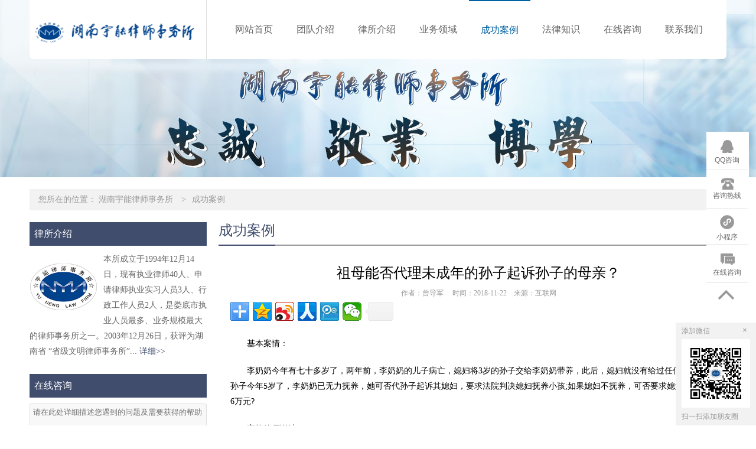

--- FILE ---
content_type: text/html; charset=utf-8
request_url: http://www.hnynl.com/case/554065.html
body_size: 5492
content:
<!DOCTYPE html>
<html lang="zh-cn">
<head>
    <meta charset="UTF-8">
    <title>祖母能否代理未成年的孙子起诉孙子的母亲？ - 湖南宇能律师事务所</title>
    <meta name="keywords" content="成功案例" />
    <meta name="description" content="基本案情：李奶奶今年有七十多岁了，两年前，李奶奶的儿子病亡，媳妇将3岁的孙子交给李奶奶带养，此后，媳妇就没有给过任何抚养费用。孙子今年5岁了，李奶奶已无力抚养，她可否代孙子起诉其媳妇，要求法院判决媳妇抚养小孩;如果媳妇不抚养，可否要求媳妇给其抚养费6万元?宇能律师说法：根据《中华人民共和国民法通则》" />
    <meta name="HandheldFriendly" content="true" />
    <meta http-equiv="X-UA-Compatible" content="IE=edge">
    <meta name="applicable-device" content="pc" />
    <link type="text/css" rel="stylesheet" href="https://css.wanglv.vip/css/basic.min.css">
    <link type="text/css" rel="stylesheet" href="https://css.wanglv.vip/tpl/pc/QJ_PC019/css/index.min.css">
    <link type="text/css" rel="stylesheet" href="https://css.wanglv.vip/tpl/pc/QJ_PC_I_001/css/tpl-13.min.css">
    <script type="text/javascript" src="https://js.wanglv.vip/js/jquery.min.js"></script>
    <script type="text/javascript" src="https://js.wanglv.vip/js/basic.js"></script>

</head>

<body >
    <div class="wrap top-position">
        <div class="grid white-grid">
            <div class="col w300">
            <div class="logo">
	<span><a href="/"><img src="https://d03.wanglv.vip/images/upload/site/29078/default/2018/12/20181211152133.png" onerror="javascript:onError(this, 'https://img2.wanglv.vip/tpl/pc/QJ_PC019/images/logo.png');" alt="湖南宇能律师事务所"></a></span>
</div>            </div>
            <div class="col menu-position w860">
                <div class="menu">
        <ul class="nav">
            <li class="nav-item "><a href="/">网站首页</a></li>
            <li class='nav-item '><a href="/profile/" >团队介绍</a>
				<ul class="sec">
					<li class="sec-item"><a href="/teamadvan/" >团队优势</a></li><li class="sec-item"><a href="/honor/" >荣誉证书</a></li><li class="sec-item"><a href="/team/" >律师团队</a></li>					</ul>                
				</li><li class='nav-item '><a href="/info/" >律所介绍</a>
				<ul class="sec">
					<li class="sec-item"><a href="/reports/" >媒体报道</a></li>					</ul>                
				</li><li class='nav-item '><a href="/service/" >业务领域</a>
				<ul class="sec">
					<li class="sec-item"><a href="/service/xingshi/" >刑事辩护</a></li><li class="sec-item"><a href="/service/civilaction/" >民事诉讼</a></li><li class="sec-item"><a href="/service/alitigation/" >行政诉讼</a></li><li class="sec-item"><a href="/service/falvguwen/" >法律顾问</a></li><li class="sec-item"><a href="/service/hetong/" >合同纠纷</a></li><li class="sec-item"><a href="/service/fangchan/" >房产纠纷</a></li><li class="sec-item"><a href="/service/falvfuwu/" >综合法律服务</a></li><li class="sec-item"><a href="/service/baoxianlipei/" >保险理赔</a></li>					</ul>                
				</li><li class='nav-item active'><a href="/case/" >成功案例</a>
				                
				</li><li class='nav-item '><a href="/lore/" >法律知识</a>
				<ul class="sec">
					<li class="sec-item"><a href="/corpus/" >律师文集</a></li><li class="sec-item"><a href="/document/" >法律文书</a></li>					</ul>                
				</li><li class='nav-item '><a href="/ask/" >在线咨询</a>
				<ul class="sec">
					<li class="sec-item"><a href="/cost/" >收费标准</a></li><li class="sec-item"><a href="/evaluate/" >客户评价</a></li>					</ul>                
				</li><li class='nav-item '><a href="/contact/" >联系我们</a>
				                
				</li>        </ul>
    </div>            </div>
        </div>
    </div>
    <div class="wrap adjacent">
        <div class="grid over">
            <div class="col">
<div class="_inline-header-banner">
                <div class="bg" style="background-image:url(https://d03.wanglv.vip/images/upload/site/29078/default/2018/12/20181211170350.jpg)"></div>
</div>

            </div>
        </div>
    </div>
    <div class="wrap">
        <div class="grid">
            <div class="col w1180">
<div class="_inline-location">
    <p>您所在的位置：
            <span>
                <a href="/ ">湖南宇能律师事务所</a>
            </span>
                    <span><i>&gt;</i><a href="/case/">成功案例</a> </span>    </p>
</div>
            </div>
        </div>
    </div>
    <div class="wrap w1180" data-nesting="1" style="margin-bottom: 100px;">
        <div class="wrap w300">
            <div class="grid over">
                <div class="col w300">
<div class="_inline-profile">
                <h4 class="_inline-header1">律所介绍</h4>
    <div class="profile-detail">
                    <p>
							<a href='/info/'>
                <img src="https://d03.wanglv.vip/images/upload/site/29078/default/2018/11/20181122171536.jpg" alt="湖南宇能律师事务所" ></a>
                本所成立于1994年12月14日，现有执业律师40人、申请律师执业实习人员3人、行政工作人员2人，是娄底市执业人员最多、业务规模最大的律师事务所之一。2003年12月26日，获评为湖南省 “省级文明律师事务所”...                <a href="/info/">详细>></a>
            </p>
    </div>
</div>

                </div>
            </div>
            <div class="grid over">
                <div class="col w300">
                <div class="_inline-consult">
    <h4 class="_inline-header1">在线咨询</h4>
    <div class="consult-detail">
        <textarea name="" id="quest_content" cols="30" rows="10" placeholder="请在此处详细描述您遇到的问题及需要获得的帮助" maxlength="500" ></textarea>
        <input type="text" id="quest_name" placeholder="您的称呼：如：李先生，王女士" maxlength="30">
        <input type="text" id="quest_mobile" placeholder="手机号码：严格保护隐私，用于律师与您联系" maxlength="12">
        <input type="text" id="quest_code" placeholder="验证码" class="code" maxlength="4">
        <img src="/ask/index.php?m=Ask&c=Question&a=Verify"
             onclick="this.src='/ask/index.php?m=Ask&c=Question&a=Verify&rnd=' + Math.random();" id="yz_code">
        <button id="questionbtn" class="button">提交咨询</button>
    </div>
<script src="https://js.wanglv.vip/js/site/ask.js"  charset="utf-8"></script>
</div>                </div>
            </div>
            <div class="grid over">
                <div class="col w300">
<div class="_inline-dynamic">
                <h4 class="_inline-header1">成功案例<span><a href="/case/">更多+</a></span></h4>
    <ul class="dynamic-detail">
                    <a href="/case/595557.html">
                    <li>周某某、胡某诉张某某、伍某确认合同无效纠...</li>
                </a><a href="/case/595556.html">
                    <li>对一起行政案件的分析和思考</li>
                </a><a href="/case/592132.html">
                    <li>明辨合同条款的形式与实质 —— 一起房屋...</li>
                </a><a href="/case/554068.html">
                    <li>曹某抢劫案</li>
                </a><a href="/case/554067.html">
                    <li>彭某甲诉湖南省双峰县人民政府土地行政登记...</li>
                </a><a href="/case/554066.html">
                    <li>农民工伤亡，可按城镇居民标准赔偿</li>
                </a>    </ul>
</div>                </div>
            </div>
            <div class="grid over">
                <div class="col w300">
<div class="_inline-concat">
                <h4 class="_inline-header1">联系我们</h4>
    <div class="concat-detail">
                <p>律师姓名：湖南宇能律师事务所</p>        <p>电话号码：0738-8311158</p>     <p>手机号码：15073806888</p>            <p>执业证号：31430000770081636U</p>      <p>执业律所：湖南宇能律师事务所</p>      <p>联系地址：湖南省娄底市娄星区湘中大道皇城御园二期1栋五楼（新市政府旁）</p>    </div>
</div>                </div>
            </div>
        </div>
        <div class="wrap w860">
            <div class="grid over">
                <div class="col w860">
<div class="_inline-corpus-r">
    <div class="_inline-header2">
        <h4>成功案例</h4>
    </div>
    <div class="corpus-detail">
        <h3>祖母能否代理未成年的孙子起诉孙子的母亲？            <time>作者：曾导军&nbsp;&nbsp;&nbsp;&nbsp; 时间：2018-11-22&nbsp;&nbsp;&nbsp;&nbsp;来源：互联网 </time>
        </h3>

                <!-- 分享开始 --> 
                                    <div class="bdsharebuttonbox">
                <a href="#" class="bds_more" data-cmd="more"></a>
                <a title="分享到QQ空间" href="#" class="bds_qzone" data-cmd="qzone"></a><a title="分享到新浪微博" href="#" class="bds_tsina" data-cmd="tsina"></a><a title="分享到人人网" href="#" class="bds_renren" data-cmd="renren"></a><a title="分享到腾讯微博" href="#" class="bds_tqq" data-cmd="tqq"></a><a title="分享到微信" href="#" class="bds_weixin" data-cmd="weixin"></a>                <a class="bds_count" data-cmd="count"></a>
            </div>
            <script type="text/javascript">
                window._bd_share_config={"common":{"bdSnsKey":{},"bdText":"","bdMini":"2","bdPic":"","bdle":"0","bdSize":"32"},"share":{}};with(document)0[(getElementsByTagName('head')[0]||body).appendChild(createElement('script')).src='http://bdimg.share.baidu.com/static/api/js/share.js?v=89860593.js?cdnversion='+~(-new Date()/36e5)];
            </script>
        <p>基本案情：</p><p>李奶奶今年有七十多岁了，两年前，李奶奶的儿子病亡，媳妇将3岁的孙子交给李奶奶带养，此后，媳妇就没有给过任何抚养费用。孙子今年5岁了，李奶奶已无力抚养，她可否代孙子起诉其媳妇，要求法院判决媳妇抚养小孩;如果媳妇不抚养，可否要求媳妇给其抚养费6万元?</p><p>宇能律师说法：</p><p>根据《中华人民共和国民法通则》第十二条、第十四条、第十六条之规定，李奶奶的孙子现年只有5岁，属于无民事行为能力人，应由其法定代理人即监护人代理民事活动和提起诉讼。而本案中，小孩的母亲健在，小孩的监护人、法定代理人应是其母亲，也就是李奶奶的媳妇，李奶奶如代理孙子进行民事活动和提起诉讼，须经媳妇授权，但媳妇不可能授权李奶奶起诉本人，因此，李奶奶代其孙子起诉其媳妇，存在法律上的障碍。但是，根据《中华人民共和国民法通则》第十八条和《最高人民法院关于贯彻执行〈中华人民共和国民法通则〉若干问题的意见(试行)》第20条之规定，由于媳妇没有履行监护职责，李奶奶作为“其他有监护资格的人”，可以本人名义起诉媳妇，要求媳妇履行监护人职责;同时，李奶奶也可以媳妇不履行监护职责为由，向人民法院申请撤销媳妇的监护人资格，变更孙子的监护关系，请求指定本人为孙子的监护人，李奶奶在成为监护人后，可以法定代理人的身份，代理孙子要求媳妇支付抚养费用。</p><p><br/></p>        <hr/>
        <p class="relief" ><font>免责声明</font>：本网部分文章和信息来源于国际互联网，本网转载出于传递更多信息和学习之目的。如转载稿涉及版权等问题，请立即联系网站所有人，我们会予以更改或删除相关文章，保证您的权利。</p>
    </div>
    <a class="next" href="/case/554066.html">
        上一篇：农民工伤亡，可按城镇居民标准赔偿    </a>
    <a class="prev" href="/case/554064.html">
        下一篇：刑法修订案(七)将泄露或非法获取个人信息的行为纳入刑法惩处范围    </a>
</div>                </div>
            </div>
        </div>
    </div>
    <div class="wrap darkblue">
        <div class="grid">
            <div class="col w380" style=" ">
            <div class="footer-logo"><span><a href="/"><img src="https://d03.wanglv.vip/images/upload/site/29078/default/2018/12/20181211152136.png" onerror="javascript:onError(this, 'https://img1.wanglv.vip/tpl/pc/QJ_PC019/images/foot-logo.png');" alt="湖南宇能律师事务所"></a></span></div>            </div>
            <div class="col w780" style=" ">
                        <div class="footer-info">
	<p><img width="1" height="1" src="/upload/ueditor/themes/default/images/spacer.gif"/>Copyright&nbsp;© 2018&nbsp;www.hnynl.com&nbsp;&nbsp;All&nbsp;Rights&nbsp;Reserved. &nbsp;<a href="https://beian.miit.gov.cn/" target="_blank">湘ICP备19019233号-1</a></p>
	<p>联系方式：0738-8311158</p>
	<p>地址：湖南省娄底市娄星区湘中大道皇城御园二期1栋五楼（新市政府旁）</p>
	<p>技术支持：<a href="http://www.lawyermarketing.cn" target="_blank">网律营管</a></p></div>            </div>
        </div>
    </div>
    <div class="plugin-manage" id="plugin-Customs" data-plugin="plugin" data-moduleid="131">
<link type="text/css" rel="stylesheet" href="https://css.wanglv.vip/iplugins/customs/css/customs.css">
<div class="col-plug-right">
                        <div id="side-bar" class="side-pannel side-bar">
                    <a href="http://wpa.qq.com/msgrd?v=3&amp;uin=417547616&amp;site=qq&amp;menu=yes" target="_blank"
                   class="text">
                    <s class="g-icon-qq1"></s><span>QQ咨询</span>
                </a>                        <a href="javascript:;" class="text call">
                    <s class="g-icon-call"></s>
                    <span>咨询热线</span>
                    <i style="padding-bottom:10px;">咨询热线<br>
                    <span>0738-8311158</span>
                                        </i>
                </a>                        <a href="javascript:;" class="xcx">
                    <s class="g-icon-xchengxu1"></s>
                    <span>小程序</span>
                    <i><div><img src="https://d03.wanglv.vip/images/upload/site/29078/default/2019/05/20190516145015.jpg" /></div></i>
                </a>                                <a href="/ask/" class="text survey" target="_blank">
                        <s class="g-icon-survey1"></s>
                        <span>在线咨询</span>
                    </a>
                            <a  class="gotop" style="">
                    <s class="g-icon-top"></s>
                </a>    </div>
</div>
            <a href="javascript:void(0)" class="weixin" style="font-size: 12px; display: inline;">
        <p style="margin:0"><span class="fl">添加微信</span><b onclick="this.parentNode.parentNode.parentNode.removeChild(this.parentNode.parentNode);" onmouseout="this.style.backgroundPosition='0 0';" onmouseover="this.style.backgroundPosition='0 -0';">×</b></p>
            <img src="https://d01.wanglv.vip/images/upload/site/29078/default/2018/11/20181129145012.jpg">
            <span class="tc">扫一扫添加朋友圈</span> </a>
        
<script type="text/javascript">
    $(function () {
        $(document).on('click', '.gotop', function () {
            $("html,body").animate({scrollTop:0}, 500);
        });
    });
</script>    </div>
    <script type="text/javascript">var _hmt = _hmt || [];(function() {var hm = document.createElement("script");hm.src = "//hm.baidu.com/hm.js?a37ad75b68d1326079ad437d0d2f21b9";var s = document.getElementsByTagName("script")[0];s.parentNode.insertBefore(hm, s);})();</script>
    <script type="text/javascript">(function() {var tj = document.createElement("script");tj.src = "/tongji/?action=guest";var s = document.getElementsByTagName("script")[0];s.parentNode.insertBefore(tj, s);})();</script>
<script type="text/javascript" src="/tongji/?action=content&id=554065&moduleid=102&hits=678"></script>
<script type="text/javascript">var _hmt = _hmt || [];
(function() {
  var hm = document.createElement("script");
  hm.src = "https://hm.baidu.com/hm.js?a37ad75b68d1326079ad437d0d2f21b9";
  var s = document.getElementsByTagName("script")[0]; 
  s.parentNode.insertBefore(hm, s);
})();</script>
</body>
</html>

--- FILE ---
content_type: text/html; charset=UTF-8
request_url: http://www.hnynl.com/tongji/?action=content&id=554065&moduleid=102&hits=678
body_size: 83
content:
var HITS_CONTENT ="679";$("#Hits-Content").html(679);

--- FILE ---
content_type: text/css
request_url: https://css.wanglv.vip/tpl/pc/QJ_PC019/css/index.min.css
body_size: 3345
content:
html,
body {
  font-family: "Microsoft YaHei" !important; }

.gray {
  background-color: #f9f9f9; }

.gray-margin {
  background-color: #f9f9f9;
  margin-top: 40px; }

.top-position {
  width: 1180px;
  left: 50%;
  margin-left: -590px;
  position: absolute;
  z-index: 1; }

.white-grid {
  background-color: #fff;
  border-bottom-left-radius: 7px;
  border-bottom-right-radius: 7px; }

.logo {
  display: table;
  width: 299px;
  border-right: 1px solid #ddd;
  height: 100px;
  line-height: 100px;
  text-align: center; }
  .logo span {
    display: table-cell; }
    .logo span img {
      vertical-align: middle;
      max-width: 100%; }

.menu-position {
  float: right !important; }

.menu {
  height: 100px; }
  .menu .nav {
    list-style: none;
    display: inline-block;
    margin-right: 20px;
    float: right; }
    .menu .nav:after {
      content: '.';
      display: block;
      visibility: hidden;
      clear: both;
      width: 100%;
      height: 0;
      font-size: 0;
      zoom: 1; }
    .menu .nav .nav-item {
      float: left;
      padding: 0 20px;
      text-align: center;
      line-height: 100px;
      height: 100px;
      position: relative; }
      .menu .nav .nav-item.active, .menu .nav .nav-item:hover {
        line-height: 98px;
        height: 98px;
        border-top: 2px solid #0062a3; }
        .menu .nav .nav-item.active a, .menu .nav .nav-item:hover a {
          color: #0062a3; }
      .menu .nav .nav-item a {
        display: block;
        width: 100%;
        height: 100%;
        color: #666;
        font-size: 16px; }
      .menu .nav .nav-item .sec {
        position: absolute;
        display: none;
        width: 100%;
        z-index: 2;
        left: 0;
        top: 98px; }
        .menu .nav .nav-item .sec .sec-item {
          height: 50px;
          line-height: 50px;
          transition: all 0.25s;
          background-color: #fff; }
          .menu .nav .nav-item .sec .sec-item:hover {
            background-color: #0062a3; }
            .menu .nav .nav-item .sec .sec-item:hover a {
              color: #fff; }

.banner .main_visual,
.banner .slider_content_box,
.banner .slider_content_box ul,
.banner .slider_content_box li a {
  height: 620px; }

.business {
  padding: 30px 0;
  text-align: center; }
  .business .business-list {
    width: auto;
    display: inline-block; }
    .business .business-list:after {
      content: '.';
      display: block;
      visibility: hidden;
      clear: both;
      width: 100%;
      height: 0;
      font-size: 0;
      zoom: 1; }
    .business .business-list .item {
      width: 242px;
      height: 142px;
      margin: 0 15px;
      float: left;
      overflow: hidden;
      background: transparent url(../images/business-active.png) center repeat;
      text-align: center;
      transition: all .35s;
      position: relative; }
      .business .business-list .item a {
        text-align: center;
        display: block;
        width: 100%;
        font-size: 16px;
        color: #666;
        line-height: 210px;
        transition: all .35s; }
        .business .business-list .item a:hover {
          color: #0062a3; }
      .business .business-list .item img {
        position: absolute;
        left: 50%;
        margin-left: -30px;
        top: 10px; }
      .business .business-list .item:hover {
        background-image: url(../images/business-bg.png); }

.common-title-style1 {
  height: 80px;
  width: 180px;
  display: block;
  margin: 0 auto;
  position: relative; }
  .common-title-style1 p {
    text-align: center;
    line-height: 30px;
    height: 30px;
    font-size: 20px;
    color: #333; }
    .common-title-style1 p span {
      width: 32px;
      height: 32px;
      display: block;
      margin: 0 auto;
      position: relative; }
      .common-title-style1 p span:before {
        content: '';
        position: absolute;
        display: block;
        width: 80px;
        height: 0;
        left: -90px;
        top: 15px;
        border: 1px solid #e7e7e7; }
      .common-title-style1 p span:after {
        content: '';
        position: absolute;
        display: block;
        width: 80px;
        height: 0;
        right: -90px;
        top: 15px;
        border: 1px solid #e7e7e7; }
      .common-title-style1 p span img {
        width: 32px;
        height: 32px; }

.common-title-style2 {
  width: 100%;
  background: #f6f6f6 url(../images/title-bg.png) left center no-repeat;
  height: 44px;
  line-height: 44px;
  font-size: 18px;
  color: #fff;
  text-indent: 20px;
  position: relative; }
  .common-title-style2 a {
    display: block;
    line-height: 44px;
    height: 44px;
    font-size: 14px;
    color: #c2c2c2;
    position: absolute;
    right: 10px;
    top: 0;
    transition: all .35s; }
    .common-title-style2 a:hover {
      color: #0062a3; }

.common-cropus-style1 {
  margin-top: 40px; }
  .common-cropus-style1 .common-cropus-detail .common-cropus-detail {
    padding: 15px 0;
    display: block;
    border-bottom: 1px solid #ddd; }
    .common-cropus-style1 .common-cropus-detail .common-cropus-detail:after {
      content: '.';
      display: block;
      visibility: hidden;
      clear: both;
      width: 100%;
      height: 0;
      font-size: 0;
      zoom: 1; }
    .common-cropus-style1 .common-cropus-detail .common-cropus-detail:hover .text p {
      color: #0062a3; }
    .common-cropus-style1 .common-cropus-detail .common-cropus-detail .img {
      width: 95px;
      height: 70px;
      float: left; }
      .common-cropus-style1 .common-cropus-detail .common-cropus-detail .img img {
        display: block;
        width: 95px;
        height: 70px; }
    .common-cropus-style1 .common-cropus-detail .common-cropus-detail .text {
      width: 265px;
      margin-left: 20px;
      float: left; }
      .common-cropus-style1 .common-cropus-detail .common-cropus-detail .text p {
        font-size: 12px;
        line-height: 22px;
        color: #333; }
  .common-cropus-style1 .common-cropus-detail .common-cropus-list {
    margin-top: 15px;
    list-style: none; }
    .common-cropus-style1 .common-cropus-detail .common-cropus-list li {
      line-height: 32px;
      height: 32px;
      width: 100%; }
      .common-cropus-style1 .common-cropus-detail .common-cropus-list li a {
        font-size: 14px;
        color: #333;
        width: 280px;
        display: block;
        float: left;
        transition: all .25s; }
        .common-cropus-style1 .common-cropus-detail .common-cropus-list li a:hover {
          color: #0062a3;
          text-decoration: underline !important; }
      .common-cropus-style1 .common-cropus-detail .common-cropus-list li span {
        display: block;
        width: 100px;
        font-size: 12px;
        color: #999;
        float: left;
        float: right;
        text-align: right; }

.profile {
  margin-top: 40px; }
  .profile .profile-detail {
    margin-top: 15px; }
    .profile .profile-detail:after {
      content: '.';
      display: block;
      visibility: hidden;
      clear: both;
      width: 100%;
      height: 0;
      font-size: 0;
      zoom: 1; }
    .profile .profile-detail .img {
      width: 180px;
      float: left;
	  height:220px;
	  overflow:hidden;
	  }
      .profile .profile-detail .img img {
        width: 180px;
        height: auto; }
    .profile .profile-detail .text {
      margin-left: 20px;
      width: 580px;
      float: left; }
      .profile .profile-detail .text p {
        font-size: 14px;
        line-height: 28px;
        color: #666; }
	.profile .profile-detail .text p a{
		color:#0062a3;
		text-decoration:underline !important;}
		.firm-profile {
  margin-top: 40px; }
  .firm-profile .firm-profile-detail {
    margin-top: 15px; }
    .firm-profile .firm-profile-detail:after {
      content: '.';
      display: block;
      visibility: hidden;
      clear: both;
      width: 100%;
      height: 0;
      font-size: 0;
      zoom: 1; }
    .firm-profile .firm-profile-detail .img {
      width: 400px;
      float: left;
	  overflow:hidden;
	  position:relative;
	  height:220px; }
	  .firm-profile .firm-profile-detail .img p{
		 height:34px;
		 text-align:center;
		 font-weight:700;
		 position:absolute;
		 left:0;
		 bottom:0;
		 width:100%;
		 text-align:center;
		 font-size:15px;
		 background:#f5f5f5;
		 text-align:center;
		 line-height:34px;}
      .firm-profile .firm-profile-detail .img img {
        width: 400px;
         }
    .firm-profile .firm-profile-detail .text {
      margin-left: 20px;
      width: 340px;
      float: left; }
      .firm-profile .firm-profile-detail .text p {
        font-size: 14px;
        line-height: 28px;
        color: #666; }
	  .firm-profile .firm-profile-detail .text a{
		  color:#0062a3;}
	  .firm-profile .firm-profile-detail .text a:hover{
		  text-decoration:underline !important;}

.team {
  padding: 30px 0; }
  .team .ck-slide {
    position: relative;
    width: 1180px; }
    .team .ck-slide .ck-slide-dir {
      width: 1190px;
      margin-left: -10px;
      overflow: hidden; }
    .team .ck-slide .ck-slide-wrapper li {
      list-style: none;
      width: 180px;
      float: left;
      padding: 0 10px; }
      .team .ck-slide .ck-slide-wrapper li img {
        width: 180px;
        height: 220px; }
      .team .ck-slide .ck-slide-wrapper li p {
        text-align: center; }
      .team .ck-slide .ck-slide-wrapper li a {
        color: #282828; }
    .team .ck-slide .ck-slidebox {
      width: 1180px;
      height: 30px; }
      .team .ck-slide .ck-slidebox .dot-wrap {
        list-style: none;
        display: block;
        width: 100%;
        margin-top: 20px;
        text-align: center; }
        .team .ck-slide .ck-slidebox .dot-wrap:after {
          content: '.';
          display: block;
          visibility: hidden;
          clear: both;
          width: 100%;
          height: 0;
          font-size: 0;
          zoom: 1; }
        .team .ck-slide .ck-slidebox .dot-wrap li {
          width: 15px;
          height: 15px;
          border-radius: 15px;
          background-color: #999;
          display: inline-block;
          margin: 0 10px; }
          .team .ck-slide .ck-slidebox .dot-wrap li.current {
            background-color: #0062a3; }

.ck-slide .ctrl-slide {
  display: inline-block;
  width: 34px;
  height: 34px;
  background-image: url(../images/btns.png);
  background-repeat: no-repeat;
  position: absolute;
  top: 50%;
  margin-top: -17px;
  z-index: 2; }
 .ck-slide  .ck-prev {
  left: 10px;
  opacity: 1;
}
 .ck-slide  .ck-next {
  opacity: 1;
  right: 10px;
  background-position: -34px 0; }


.honor {
  margin-top: 40px; }
  .honor .honor-list {
    margin-top: 15px; }
    .honor .honor-list:after {
      content: '.';
      display: block;
      visibility: hidden;
      clear: both;
      width: 100%;
      height: 0;
      font-size: 0;
      zoom: 1; }
    .honor .honor-list .item {
      float: left;
      width: 180px;
      height: 220px;
	  display:hidden;
      margin-left: 20px; }
	  .honor .honor-list .item  a{
      width: 180px;
      height: 220px;
	  display:block;
	overflow:hidden 
	}
	  .honor .honor-list .item img {
		width:180px;
		height:auto;
	  }
      .honor .honor-list .item:first-child {
        margin-left: 0; }




.charge {
  margin-top: 40px; }
  .charge .charge-detail {
    margin-top: 15px; }
    .charge .charge-detail img {
      width: 380px;
      height: 220px; }

.enviroment {
  padding: 30px 0; }
  .enviroment .ck-slide {
    position: relative;
    width: 1180px; }
    .enviroment .ck-slide .ck-slide-dir {
      width: 1190px;
      margin-left: -10px;
      overflow: hidden; }
    .enviroment .ck-slide .ck-slide-wrapper li {
      list-style: none;
      width: 380px;
      float: left;
      padding: 0 10px; }
      .enviroment .ck-slide .ck-slide-wrapper li img {
        width: 380px;
        height: 220px; }
      .enviroment .ck-slide .ck-slide-wrapper li p {
        text-align: center; }
      .enviroment .ck-slide .ck-slide-wrapper li a {
        color: #282828; }
    .enviroment .ck-slide .ck-slidebox {
      width: 1180px;
      height: 30px; }
      .enviroment .ck-slide .ck-slidebox .dot-wrap {
        list-style: none;
        display: block;
        width: 100%;
        text-align: center;
        overflow: hidden;
        margin-top: 20px; }
        .enviroment .ck-slide .ck-slidebox .dot-wrap:after {
          content: '.';
          display: block;
          visibility: hidden;
          clear: both;
          width: 100%;
          height: 0;
          font-size: 0;
          zoom: 1; }
        .enviroment .ck-slide .ck-slidebox .dot-wrap li {
          width: 15px;
          height: 15px;
          border-radius: 15px;
          background-color: #999;
          display: inline-block;
          margin: 0 10px; }
          .enviroment .ck-slide .ck-slidebox .dot-wrap li.current {
            background-color: #0062a3; }

.slide_780 {
  padding: 15px 0; }
.slide_780 .ck-slide {
  position: relative;
  width: 780px; }
.slide_780 .ck-slide .ck-slide-dir {
  width: 790px;
  margin-left: -2px;
  overflow: hidden; }
.slide_780 .ck-slide .ck-slide-wrapper li {
  list-style: none;
  width: 178px;
  float: left;
  padding: 0 10px; }
.slide_780 .ck-slide .ck-slide-wrapper li img {
  width: 178px;
  height: 210px; }
.slide_780 .ck-slide .ck-slide-wrapper li p {
  text-align: center;
  height:20px;
  overflow: none;
  }
.slide_780 .ck-slide .ck-slide-wrapper li a {
  color: #282828; }
.slide_780 .ck-slide .ck-slidebox {
  width: 780px;
  height: 30px; }
.slide_780 .ck-slide .ck-slidebox .dot-wrap {
  list-style: none;
  display: block;
  width: 100%;
  text-align: center;
  overflow: hidden;
  margin-top: 20px; }
.slide_780 .ck-slide .ck-slidebox .dot-wrap:after {
  content: '.';
  display: block;
  visibility: hidden;
  clear: both;
  width: 100%;
  height: 0;
  font-size: 0;
  zoom: 1; }
.slide_780 .ck-slide .ck-slidebox .dot-wrap li {
  width: 15px;
  height: 15px;
  border-radius: 15px;
  background-color: #999;
  display: inline-block;
  margin: 0 10px; }
.slide_780 .ck-slide .ck-slidebox .dot-wrap li.current {
  background-color: #0062a3; }

.advantage {
  padding: 30px 0; }
  .advantage .ck-slide {
    position: relative;
    width: 1180px; }
    .advantage .ck-slide .ck-slide-dir {
      width: 1190px;
      margin-left: -10px;
      overflow: hidden; }
    .advantage .ck-slide .ck-slide-wrapper li {
      list-style: none;
      width: 380px;
      float: left;
      padding: 0 10px; }
      .advantage .ck-slide .ck-slide-wrapper li a {
        display: block;
        position: relative;
        width: 380px;
        height: 120px; }
        .advantage .ck-slide .ck-slide-wrapper li a span {
          display: block;
          width: 120px;
          height: 120px;
          background-color: #0062a3;
          border-radius: 100%;
          position: absolute;
          left: 10px;
          top: 0;
          z-index: 1;
          font-size: 40px;
          line-height: 120px;
          text-align: center;
          color: #fff; }
        .advantage .ck-slide .ck-slide-wrapper li a p {
          position: absolute;
          height: 100px;
          width: 310px;
          top: 10px;
          background-color: #fff;
          color: #333;
          text-indent: 90px;
          font-size: 16px;
          line-height: 100px;
          left: 70px; }
    .advantage .ck-slide .ck-slidebox {
      width: 1180px;
      height: 30px; }
      .advantage .ck-slide .ck-slidebox .dot-wrap {
        list-style: none;
        width: 1180px;
        height: 30px;
        text-align: center;
        margin-top: 20px; }
        .advantage .ck-slide .ck-slidebox .dot-wrap:after {
          content: '.';
          display: block;
          visibility: hidden;
          clear: both;
          width: 100%;
          height: 0;
          font-size: 0;
          zoom: 1; }
        .advantage .ck-slide .ck-slidebox .dot-wrap li {
          width: 15px;
          height: 15px;
          display: inline-block;
          border-radius: 15px;
          background-color: #999;
          margin: 0 10px; }
          .advantage .ck-slide .ck-slidebox .dot-wrap li.current {
            background-color: #0062a3; }
/*
.consult {
  padding: 40px 0; }

.evalute {
  padding: 40px 0; }

.concat {
  margin-top: 40px; }
  .concat .concat-list {
    margin-top: 15px; }
    .concat .concat-list li {
      line-height: 30px; }
      .concat .concat-list li p {
        font-size: 14px;
        color: #999; }
        .concat .concat-list li p.title {
          font-size: 16px;
          color: #333;
          font-weight: bold; }

.consult .consult-form .list {
  margin-top: 15px; }
  .consult .consult-form .list:after {
    content: '.';
    display: block;
    visibility: hidden;
    clear: both;
    width: 100%;
    height: 0;
    font-size: 0;
    zoom: 1; }
  .consult .consult-form .list input {
    width: 572px;
    font-family: "Microsoft YaHei" !important;
    background-color: #fff;
    border: 1px solid #fff;
    padding: 2px 3px;
    line-height: 30px;
    height: 30px; }
    .consult .consult-form .list input.href {
      float: left;
      width: 267px;
      margin-left: 30px; }
      .consult .consult-form .list input.href:first-child {
        margin-left: 0; }
  .consult .consult-form .list textarea {
    width: 574px;
    font-family: "Microsoft YaHei";
    background-color: #fff;
    border: 1px solid #fff;
    line-height: 26px;
    height: 106px; }
	.consult .consult-form .list .imgcode {
		width: 29%;
		height: 36px;
		margin-left: 29px;
	}
  .consult .consult-form .list button {
    width: 580px;
    height: 34px;
    line-height: 34px;
    color: #fff;
    background-color: #0062a3;
    border: 0;
    font-family: "Microsoft YaHei";
    font-size: 16px;
    cursor: pointer; }
*/
	
.concat {
  margin-top: 40px; }
  .concat .concat-list {
    margin-top: 15px; }
    .concat .concat-list li {
      line-height: 30px; }
      .concat .concat-list li p {
        font-size: 14px;
        color: #999; }
        .concat .concat-list li p.title {
          font-size: 16px;
          color: #333;
          font-weight: bold; }

.consult .consult-form .list {
  margin-top: 15px; }
  .consult .consult-form .list:after {
    content: '.';
    display: block;
    visibility: hidden;
    clear: both;
    width: 100%;
    height: 0;
    font-size: 0;
    zoom: 1; }
  .consult .consult-form .list input {
    width: 572px;
    font-family: "Microsoft YaHei" !important;
    background-color: #fff;
    border: 1px solid #fff;
    padding: 2px 3px;
    line-height: 30px;
    height: 30px; }
    .consult .consult-form .list input.href {
      float: left;
      width: 267px;
      margin-left: 30px; }
      .consult .consult-form .list input.href:first-child {
        margin-left: 0; }
  .consult .consult-form .list textarea {
    width: 574px;
    font-family: "Microsoft YaHei";
    background-color: #fff;
    border: 1px solid #fff;
    line-height: 26px;
    height: 106px; }
	.consult .consult-form .list .imgcode {
		width: 29%;
		height: 36px;
		margin-left: 29px;
	}
  .consult .consult-form .list button {
    width: 580px;
    height: 34px;
    line-height: 34px;
    color: #fff;
    background-color: #0062a3;
    border: 0;
    font-family: "Microsoft YaHei";
    font-size: 16px;
    cursor: pointer; }
	.i-ask-list{padding-top:20px;}
.i-ask-list li{
margin-bottom:20px;
overflow:hidden;
}
.i-ask-list .law-pic-l{
height:50px;
width:50px;
overflow:hidden;
display:block;
}
.i-ask-list .law-pic-l img{
	width:50px;
	height:auto;
	}
.i-ask-list li.odd .law-pic-l{
	float:left;
	margin-right:15px;}
.i-ask-list li.even .law-pic-l{
	float:right;
	margin-left:10px;}
.i-ask-list li .conts{
	font-size:12px;
	line-height:20px;
	border-radius:2px;
	color:#666;
	border:1px solid #d2d2d2;
	background:#f6f6f6;
	padding:5px 10px;
	position:relative;
	width:480px;}
.i-ask-list li.odd .conts{
	float:left;
	}
.i-ask-list li.even .conts{
	float:right;
	}
.i-ask-list li .conts .triangle{
	width:9px;
	height:15px;
	background:url(../images/i-ask-list-triangle.png) no-repeat;
	display:block;
	position:absolute;
}
.i-ask-list li.odd .conts .triangle{
	left:-9px;
	top:15px;}
.i-ask-list li.even .conts .triangle{
	background-position:0 -15px;
	right:-9px;
	top:15px;}
.i-ask-list li .conts a{
	color:#0062a3;
	text-decoration:underline !important;}

.evalute .evalute-list {
  margin-top: 15px; }
  .evalute .evalute-list p {
    line-height: 30px;
    height: 30px;
    width: 100%;
    color: #666;
    font-size: 14px; }
    .evalute .evalute-list p span {
      float: right;
	  font-size:12px;
      color: #999; }

.blogroll {
  padding: 40px 0; }
  .blogroll .ck-slide {
    position: relative;
    width: 1180px; }
    .blogroll .ck-slide .ck-slide-dir {
      width: 1080px;
      margin: 0 auto;
      overflow: hidden; }
    .blogroll .ck-slide .ctrl-slide {
      width: 30px;
      position: absolute;
      height: 110px;
      background-color: #e3e3e3;
      text-align: center;
      top: 0;
      line-height: 110px;
      transition: all .35s; }
      .blogroll .ck-slide .ctrl-slide img {
        display: inline-block; }
      .blogroll .ck-slide .ctrl-slide:hover {
        background-color: #0062a3; }
      .blogroll .ck-slide .ctrl-slide.ck-prev {
        left: 0; }
      .blogroll .ck-slide .ctrl-slide.ck-next {
        right: 0; }
    .blogroll .ck-slide .ck-slide-wrapper li {
      list-style: none;
      width: 200px;
      float: left;
      padding: 0 8px; }
      .blogroll .ck-slide .ck-slide-wrapper li img {
        width: 198px;
        display: block;
        height: 108px;
        border: 1px solid #ddd; }
        .blogroll .ck-slide .ck-slide-wrapper li img:hover {
          border-color: #0062a3; }

.darkgray {
  background-color: #eeeded;
  margin-top: 40px; }

.darkblue {
  background-color: #3a3c4a; }
.blogroll-list{
	text-align:center;
	line-height:26px;}
.blogroll-list a{
	color:#787878;
	margin:0 10px;
	font-size:14px;
	}
.blogroll-list a:hover{
	color:#0062a3;}

.footer-logo {
  display: table;
  width: 299px;
  height: 136px;
  line-height: 136px;
  text-align: center; }
  .footer-logo span {
    display: table-cell; }
    .footer-logo span img {
      vertical-align: middle;
      max-width: 100%; }

.footer-info {
  margin: 12px 0; }
  .footer-info p, .footer-info p a {
    font-size: 12px;
    color: #848484;
    line-height: 28px; }


--- FILE ---
content_type: text/css
request_url: https://css.wanglv.vip/tpl/pc/QJ_PC_I_001/css/tpl-13.min.css
body_size: 5147
content:
body {
    background: none;
}

.redaf {
    background-color: #333;
}

._inline-header-menu {
    height: 50px;
}

._inline-header-menu .menu {
    list-style: none;
    overflow: hidden;
}

._inline-header-menu .menu li {
    float: left;
    width: 118px;
    text-align: center;
    line-height: 50px;
    color: #fff;
    font-size: 16px;
    background-color: #333;
}

._inline-header-menu .menu li.active, ._inline-header-menu .menu li:hover {
    background-color: #3399cc;
}

._inline-header-menu .menu li a {
    color: #fff;
    text-decoration: none;
}

._inline-header-banner .bg {
    height: 300px;
    background-position: center 0;
    background-repeat: no-repeat;
    background-size: cover;
    -webkit-background-size: cover;
    -o-background-size: cover;
}

._inline-location {
    background-color: #f2f2f2;
    height: 36px;
    margin: 20px 0px;
}

._inline-location p {
    padding-left: 15px;
    line-height: 36px;
    color: #999;
}

._inline-location p a {
    color: #999;
}

._inline-location p a:hover {
    color: #39c;
}

._inline-location i {
    padding: 0 10px;
    font-style: initial;
}

.ad-gallery .ad-controls {
    background-color: #333 !important;
}

.grid.over ._inline-profile,
.grid.over ._inline-concat,
.grid.over ._inline-evaluate,
.grid.over ._inline-calculator,
.grid.over ._inline-consult {
    overflow: hidden;
    padding-bottom: 25px;
    color: #666;
}

._inline-header1 {
    height: 40px;
    line-height: 40px;
    background-color: #404d6d;
    color: #fff;
    text-indent: 0.5em;
    font-size: 16px;
    margin-bottom: 10px;
}

._inline-header1 span {
    float: right;
    margin-right: 15px;
    font-size: 12px;
    line-height: 40px;
}

._inline-header1 span a {
    color: #fff;
    text-decoration: none;
    font-size: 12px;
}

._inline-header1 span a:hover {
    text-decoration: underline;
}

._inline-header2 {
    border-bottom: 2px solid #999;
    margin-top: -10px;
    position: relative;
    height: 48px;
}

._inline-header2 h4 {
    border-bottom: 2px solid #404d6d;
    color: #404d6d;
    display: inline;
    line-height: 48px;
    font-size: 24px;
    position: absolute;
}

._inline-profile .profile-detail img {
    float: left;
    width: 115px;
    display: block;
    padding: 0 10px 10px 0;
}

._inline-profile .profile-detail img.team-pic {
    width: 300px;
    display: block;
    padding: 0 0 10px 0;
}

._inline-profile .profile-detail p {
    float: right;
    display: block;
    line-height: 26px;
}

._inline-profile .profile-detail p a {
    color: #404d6d;
}

._inline-profile .profile-detail p a:hover {
    text-decoration: underline;
}

._inline-concat .concat-detail p {
    line-height: 30px;
    color: #666;
}

._inline-consult .consult-detail textarea, ._inline-consult .consult-detail input {
    width: 288px;
    padding: 0;
    border: 1px solid #e0e0e0;
    font-family: "Microsoft YaHei";
    padding: 5px;
    height: 120px;
    background: #f8f8f8;
    border-radius: 2px;
}

._inline-consult .consult-detail input {
    margin-top: 10px;
    height: 24px;
}

._inline-consult .consult-detail input.code {
    width: 178px;
    float: left;
}

._inline-consult .consult-detail img {
    width: 100px;
    height: 36px;
    float: right;
    margin-top: 11px;
}

.button {
    width: 300px;
    padding: 0;
    margin-top: 10px;
    background-color: #666;
    color: #fff;
    line-height: 36px;
    height: 36px;
    text-align: center;
    outline: none;
    border: 0;
    font-family: "Microsoft YaHei";
    cursor: pointer;
    border-radius: 2px;
}

.button:hover {
    background: #555;
}

#selectdown {
    width: 278px;
    background-color: #f8f8f8;
    border-radius: 0;
    padding: 6px 10px;
    height: 21px;
}

._inline-calculator .calculator-detail p {
    margin-top: 10px;
}

._inline-calculator .calculator-detail p.first {
    margin-top: 0;
}

._inline-calculator .calculator-detail select.calculatorType {
    width: 299px;
    border: 1px solid #ccc;
    line-height: 36px;
    font-family: "Microsoft Yahei";
    color: #666;
    vertical-align: middle;
    padding: 8px 5px;
    margin-top: 5px;
    background: #f8f8f8;
}

._inline-calculator .calculator-detail input {
    height: 22px;
    line-height: 22px;
    background-color: #f8f8f8;
    outline: none;
    border: 1px solid #ccc;
    width: 288px;
    padding: 5px;
    margin-top: 5px;
    border-radius: 2px;
}

._inline-calculator .calculator-detail input.checkbox {
    width: 15px;
    height: 15px;
    vertical-align: middle;
}

._inline-evaluate .evaluate-detail p {
    border-bottom: 1px dashed #d6d6d6;
    padding: 10px 0;
    position: relative;
    padding-left: 20px;
}

._inline-evaluate .evaluate-detail p:before {
    content: '·';
    font-size: 12px;
    font-weight: 700;
    color: #999;
    position: absolute;
    margin: 0px 0 0 -15px;
}

._inline-evaluate .evaluate-detail p span {
    display: block;
    margin-top: 5px;
    font-size: 12px;
    color: #ccc;
}

._inline-evaluate .evaluate-detail p span small {
    margin-left: 15px;
}

._inline-evaluate .evaluate-detail p:first-child {
    padding-top: 0px;
}

._inline-dynamic .dynamic-detail {
    list-style: none;
    padding-bottom: 20px;
}

._inline-dynamic .dynamic-detail li {
    color: #666;
    font-size: 14px;
    display: block;
    white-space: nowrap;
    overflow: hidden;
    text-overflow: ellipsis;
    border-bottom: 1px dashed #d6d6d6;
    line-height: 36px;
}

._inline-dynamic .dynamic-detail li:before {
    content: '·';
    margin-right: 10px;
    font-weight: 700;
    color: #999;
    font-size: 10px;
}

._inline-dynamic .dynamic-detail a li {
    color: #666;
}

._inline-dynamic .dynamic-detail a:hover li {
    color: #39c;
}

._inline-footer-link {
    padding: 50px 0;
    overflow: hidden;
}

._inline-footer-link .link2 {
    list-style: none;
    display: block;
    overflow: hidden;
}

._inline-footer-link .link2 li {
    float: left;
    border: 1px solid #5a5a5a;
    width: 118px;
    line-height: 24px;
    font-size: 14px;
    text-align: center;
    color: #999;
    background-color: #3d3d3d;
    margin: 10px 10px 0 0;
}

._inline-copyright .copyright-info {
    color: #999;
    width: 730px;
    float: right;
    padding: 30px 0;
    line-height: 24px;
}

._inline-copyright img {
    float: left;
}

/* _inline-calculator -- over~~~》》》》》》》》》》》》》》》》》》》》》》》》》》》》》》》》》》》》》》》》》》 */
/* _inline-calculator -- over~~~》》》》》》》》》》》》》》》》》》》》》》》》》》》》》》》》》》》》》》》》》》 */
/* _inline-calculator -- over~~~》》》》》》》》》》》》》》》》》》》》》》》》》》》》》》》》》》》》》》》》》》 */
._inline-calculator-r .calculator-detail {
    background-image: url(../images/calculator-bg.png);
    background-repeat: no-repeat;
    background-position: 20px 0;
    height: 454px;
    position: relative;
    width: 622px;
    margin: 0 auto;
    margin-top: 20px;
}

._inline-calculator-r .calculator-detail p {
    width: 500px;
    margin-top: 20px;
    height: 36px;
    text-align: right;
}

._inline-calculator-r .calculator-detail p:first-child {
    padding-top: 50px;
}

._inline-calculator-r .calculator-detail p span {
    line-height: 36px;
}

._inline-calculator-r .calculator-detail p input {
    background-color: #fff;
    width: 298px;
    height: 34px;
    border: 1px solid #f6a936;
    border-color: #f6a936;
    border-radius: 4px;
    text-indent: 1em;
}

._inline-calculator-r .calculator-detail p select {
    border: 1px solid #f6a936;
    border-radius: 4px;
    height: 34px;
    line-height: 34px;
    width: 298px;
    font-family: "Microsoft YaHei";
    text-indent: 1em;
}

._inline-calculator-r .calculator-detail p .checkbox {
    display: inline-block;
    width: 15px;
    height: 15px;
}

._inline-calculator-r .calculator-detail p .button {
    margin-top: 0;
    cursor: pointer;
}

/* _inline-charge -- over~~~》》》》》》》》》》》》》》》》》》》》》》》》》》》》》》》》》》》》》》》》》》 */
/* _inline-charge -- over~~~》》》》》》》》》》》》》》》》》》》》》》》》》》》》》》》》》》》》》》》》》》 */
/* _inline-charge -- over~~~》》》》》》》》》》》》》》》》》》》》》》》》》》》》》》》》》》》》》》》》》》 */
._inline-charge-r .charge-detail {
    margin-top: 20px;
    background-image: url(../images/charge-bg.png);
    background-repeat: no-repeat;
    background-position: 20px 0;
    height: 1431px;
    position: relative;
}

/* _inline-concat -- over~~~》》》》》》》》》》》》》》》》》》》》》》》》》》》》》》》》》》》》》》》》》》 */
/* _inline-concat -- over~~~》》》》》》》》》》》》》》》》》》》》》》》》》》》》》》》》》》》》》》》》》》 */
/* _inline-concat -- over~~~》》》》》》》》》》》》》》》》》》》》》》》》》》》》》》》》》》》》》》》》》》 */
._inline-concat-r .concat-list {
    margin-left: 50px;
    margin-top: 30px;
    padding-right: 20px;
}

._inline-concat-r .concat-list li {
    border-bottom: 1px dashed #e5e5e5;
    list-style: none;
    background-color: transparent;
    margin: 5px 0;
    padding: 10px 0 10px 0;
    line-height: 30px;
    height: 30px;
}

._inline-concat-r .concat-list li span {
    width: 30px;
    height: 30px;
    background-color: transparent;
    border-radius: 30px;
    line-height: 30px;
    background-image: url(../images/concat_list.png);
    color: #666;
    margin-left: -40px;
    float: left;
}

._inline-concat-r .concat-list li span.qq {
    background-position: 0px 0px;
}

._inline-concat-r .concat-list li span.tel {
    background-position: 0px -50px;
}

._inline-concat-r .concat-list li span.phone {
    background-position: 0px -100px;
}

._inline-concat-r .concat-list li span.fax {
    background-position: 0px -150px;
}

._inline-concat-r .concat-list li span.mail {
    background-position: 0px -200px;
}

._inline-concat-r .concat-list li span.org {
    background-position: 0px -250px;
}

._inline-concat-r .concat-list li span.num {
    background-position: 0px -300px;
}

._inline-concat-r .concat-list li span.address {
    background-position: 0px -350px;
}

._inline-concat-r .concat-list li span.fa.fa-mobile {
    font-size: 1.5em;
}

._inline-concat-r .concat-list li p {
    float: left;
    line-height: 30px;
    color: #666;
}

._inline-concat-r .map {
    height: 500px;
    border: 1px solid #e0e0e0;
    margin-top: 50px;
    margin-left: 20px;
    width: 820px;
}

/* _inline-consult -- over~~~》》》》》》》》》》》》》》》》》》》》》》》》》》》》》》》》》》》》》》》》》》 */
/* _inline-consult -- over~~~》》》》》》》》》》》》》》》》》》》》》》》》》》》》》》》》》》》》》》》》》》 */
/* _inline-consult -- over~~~》》》》》》》》》》》》》》》》》》》》》》》》》》》》》》》》》》》》》》》》》》 */
._inline-consult-detail-r .consult-detail {
    margin-top: 30px;
}

._inline-consult-detail-r .consult-detail .question, ._inline-consult-detail-r .consult-detail .answer {
    background-image: url(../images/wen.png);
    background-position: 0 0;
    background-repeat: no-repeat;
    padding: 20px 10px;
    background-color: #edfbff;
}

._inline-consult-detail-r .consult-detail .question p, ._inline-consult-detail-r .consult-detail .answer p {
    text-indent: 2em;
    line-height: 24px;
}

._inline-consult-detail-r .consult-detail .answer {
    background-image: url(../images/da.png);
    background-color: #fef1f1;
}

._inline-consult-detail-r .consult-detail a {
    width: 250px;
    height: 46px;
    line-height: 46px;
    text-align: center;
    color: #fff;
    background-color: #3399cc;
    display: block;
    margin: 0 auto;
    margin-top: 50px;
    border-radius: 4px;
}

/* _inline-corpus -- over~~~》》》》》》》》》》》》》》》》》》》》》》》》》》》》》》》》》》》》》》》》》》 */
/* _inline-corpus -- over~~~》》》》》》》》》》》》》》》》》》》》》》》》》》》》》》》》》》》》》》》》》》 */
/* _inline-corpus -- over~~~》》》》》》》》》》》》》》》》》》》》》》》》》》》》》》》》》》》》》》》》》》 */
._inline-corpus-r .corpus-detail {
    border-bottom: 1px dotted #ddd;
    padding: 30px 0;
    padding-left: 20px;
}

._inline-corpus-r .corpus-detail p.relief {
color: #999;
}
._inline-corpus-r .corpus-detail p.relief  font{
color:#999;font-size: 16px;font-weight: bold;
}

._inline-corpus-r .corpus-detail h3 {
    text-align: center;
    font-size: 24px;
    font-weight: 500;
}

._inline-corpus-r .corpus-detail h3 time {
    text-align: center;
    font-size: 12px;
    color: #999;
    display: block;
    font-weight: normal;
    margin-top: 10px;
}

._inline-corpus-r .corpus-detail .abstract {
    background-image: url(../images/abstract.png);
    background-repeat: no-repeat;
    background-position: 0 0;
    padding: 10px 20px;
    text-indent: 2em;
    background-color: #fffafa;
    border: 1px solid #ddd;
    margin: 30px 0;
}

._inline-corpus-r .corpus-detail .abstract p {
    line-height: 26px;
}

._inline-corpus-r .corpus-detail h6 {
    font-size: 16px;
    font-weight: normal;
    text-indent: 2em;
}

._inline-corpus-r .corpus-detail p {
    margin-top: 20px;
    text-indent: 2em;
    line-height: 26px;
}

._inline-corpus-r a.next, ._inline-corpus-r a.prev {
    display: block;
    margin-top: 10px;
    color: #555;
    margin-left: 20px;
}

._inline-corpus-r a.next:hover, ._inline-corpus-r a.prev:hover {
    color: #3399cc;
}

/* _inline-consult -- over~~~》》》》》》》》》》》》》》》》》》》》》》》》》》》》》》》》》》》》》》》》》》 */
/* _inline-consult -- over~~~》》》》》》》》》》》》》》》》》》》》》》》》》》》》》》》》》》》》》》》》》》 */
/* _inline-consult -- over~~~》》》》》》》》》》》》》》》》》》》》》》》》》》》》》》》》》》》》》》》》》》 */
._inline-consult-r .consult-online {
    margin-top: 30px;
}

._inline-consult-r .notice {
    background-color: #f8f8f8;
    border: 1px solid #ddd;
    padding: 20px;
    width: 780px;
    margin: 0 auto;
}

._inline-consult-r .notice p {
    line-height: 30px;
}

._inline-consult-r textarea, ._inline-consult-r input {
    padding: 0;
    margin: 0;
    padding: 5px;
    border: 1px solid #ccc;
    display: block;
    margin-top: 20px;
    margin-left: 20px;
    height: 120px;
    font-family: "Microsoft YaHei";
    background: #f8f8f8;
    border-radius: 2px;
}

._inline-consult-r textarea {
    width: 500px;
    line-height: 28px;
}

._inline-consult-r input {
    width: 332px;
    height: 24px;
}

._inline-consult-r input.code {
    width: 212px;
    float: left;
}

._inline-consult-r img {
    width: 100px;
    padding-right: 200px;
    float: left;
    margin-left: 20px;
    margin-top: 20px;
    vertical-align: middle;
    height: 36px;
}

._inline-consult-r button.submit {
    width: 344px;
    padding: 0;
    margin: 75px 0 0 20px;
    background-color: #3399cc;
    color: #fff;
    line-height: 46px;
    height: 46px;
    text-align: center;
    outline: none;
    border: 0;
    font-family: "Microsoft YaHei";
    display: block;
    font-size: 16px;
    border-radius: 5px;
    cursor: pointer;
}

._inline-consult-r button.submit:hover {
    background: #46b4eb
}

._inline-consult-r .consult-list {
    margin-top: 50px;
    padding-left: 20px;
}

._inline-consult-r .consult-list .list {
    list-style: none;
}

._inline-consult-r .consult-list .list li {
    margin-top: 20px;
}

._inline-consult-r .consult-list .list .question {
    background-image: url(../images/wen.png);
    background-position: 0 0;
    background-repeat: no-repeat;
    padding: 20px 10px;
    background-color: #edfbff;
}

._inline-consult-r .consult-list .list .answer {
    background-image: url(../images/wen.png);
    background-position: 0 0;
    background-repeat: no-repeat;
    padding: 20px 10px 5px;
    background-color: #edfbff;
}

._inline-consult-r .consult-list .list .question p, ._inline-consult-r .consult-list .list .answer p {
    text-indent: 2em;
    line-height: 24px;
}

._inline-consult-r .consult-list .list .answer {
    background-image: url(../images/da.png);
    background-color: #fef1f1;
}

._inline-consult-r .consult-list .list .question p, ._inline-consult-r .consult-list .list .answer p {
    padding: 0 20px;
    color: #666;
}

._inline-consult-r .consult-list .list .answer ._inline-author-time {
    text-indent: 0;
    text-align: right;
    color: #999;
    padding-right: 5px;
    font-size: 12px;
    border-top: 1px dashed #ccc;
    padding-top: 5px;
    margin-top: 10px;
}

._inline-consult-r .consult-list .list .answer ._inline-author-time .tel {
    padding-left: 10px;
}

._inline-consult-r .consult-list .list .answer ._inline-author-time .hot {
    color: #F30;
    font-style: normal;
}

/* _inline-entrust -- over~~~》》》》》》》》》》》》》》》》》》》》》》》》》》》》》》》》》》》》》》》》》》 */
/* _inline-entrust -- over~~~》》》》》》》》》》》》》》》》》》》》》》》》》》》》》》》》》》》》》》》》》》 */
/* _inline-entrust -- over~~~》》》》》》》》》》》》》》》》》》》》》》》》》》》》》》》》》》》》》》》》》》 */
._inline-entrust .entrust-detail {
    margin-top: 20px;
    background-image: url(../images/entrust-bg.png);
    background-repeat: no-repeat;
    background-position: 0 0;
    height: 626px;
    position: relative;
}

._inline-entrust .entrust-detail .step1, ._inline-entrust .entrust-detail .step2, ._inline-entrust .entrust-detail .step3, ._inline-entrust .entrust-detail .step4 {
    margin-left: 150px;
    margin-top: 20px;
    height: 150px;
}

._inline-entrust .entrust-detail .step1 h5, ._inline-entrust .entrust-detail .step2 h5, ._inline-entrust .entrust-detail .step3 h5, ._inline-entrust .entrust-detail .step4 h5 {
    color: #3399cc;
    font-size: 20px;
    font-weight: bold;
}

._inline-entrust .entrust-detail .step1 p, ._inline-entrust .entrust-detail .step2 p, ._inline-entrust .entrust-detail .step3 p, ._inline-entrust .entrust-detail .step4 p {
    line-height: 30px;
}

._inline-entrust .entrust-detail .step1 p span, ._inline-entrust .entrust-detail .step2 p span, ._inline-entrust .entrust-detail .step3 p span, ._inline-entrust .entrust-detail .step4 p span {
    font-size: 18px;
    color: #3399cc;
}

._inline-entrust .entrust-detail .step1 h5 {
    padding-top: 30px;
}

._inline-entrust .entrust-detail .step2 {
    padding-top: 40px;
}

._inline-entrust .entrust-detail .step3 {
    padding-top: -20px;
}

._inline-entrust .entrust-detail .step4 {
    padding-top: -10px;
}

/* _inline-page -- over~~~》》》》》》》》》》》》》》》》》》》》》》》》》》》》》》》》》》》》》》》》》》 */
/* _inline-page -- over~~~》》》》》》》》》》》》》》》》》》》》》》》》》》》》》》》》》》》》》》》》》》 */
/* _inline-page -- over~~~》》》》》》》》》》》》》》》》》》》》》》》》》》》》》》》》》》》》》》》》》》 */
._inline_page {
    list-style: none;
    position: relative;
    width: auto;
    margin: 0 auto;
    margin-top: 50px;
    overflow: hidden;
    text-align: center;
}

._inline_page ul span {
    display: inline-block;
    line-height: 31px;
}

._inline_page ul li {
    padding: 5px 12px;
    display: inline-block;
    border: 1px solid #ddd;
    margin: 0 3px;
    font-size: 14px;
    list-style: none;
    cursor: pointer;
}

._inline_page ul li:hover, ._inline_page ul li.active {
    border-color: #3399cc;
    background-color: #3399cc;
    color: #fff;
}

._inline_page ul li:hover a, ._inline_page ul li.active a {
    color: #fff;
}

._inline_page ul li.active {
    cursor: default;
}

._inline_page ul li a {
    color: #222;
}

._inline_page ul li.none {
    border: 0;
}

._inline_page ul li.none:hover {
    background-color: transparent;
    color: #000;
}

/* _inline-evalute -- over~~~》》》》》》》》》》》》》》》》》》》》》》》》》》》》》》》》》》》》》》》》》》 */
/* _inline-evalute -- over~~~》》》》》》》》》》》》》》》》》》》》》》》》》》》》》》》》》》》》》》》》》》 */
/* _inline-evalute -- over~~~》》》》》》》》》》》》》》》》》》》》》》》》》》》》》》》》》》》》》》》》》》 */
._inline-evaluate-r .evaluate-txt-detail {
    margin: 20px 0 0 20px;
}

._inline-evaluate-r .evaluate-txt-detail p.eval {
    line-height: 60px;
    font-size: 18px;
}

._inline-evaluate-r .evaluate-txt-detail p.eval span {
    color: #3399cc;
    font-weight: 500;
}

._inline-evaluate-r .evaluate-txt-detail textarea, ._inline-evaluate-r .evaluate-txt-detail input {
    padding: 0;
    margin: 0;
    padding-left: 5px;
    border: 1px solid #c5c5c5;
    display: block;
    margin-top: 20px;
    height: 120px;
    line-height: 34px;
    font-family: "Microsoft YaHei";
    border-radius: 2px;
    background: #f8f8f8;
}

._inline-evaluate-r .evaluate-txt-detail textarea {
    width: 460px;
    line-height: 28px;
}

._inline-evaluate-r .evaluate-txt-detail input {
    width: 294px;
    height: 34px;
}

._inline-evaluate-r .evaluate-txt-detail input.code {
    width: 166px;
    height: 34px;
}

._inline-evaluate-r .evaluate-txt-detail button.submit {
    width: 300px;
    padding: 0;
    margin-top: 20px;
    background-color: #3399cc;
    color: #fff;
    line-height: 46px;
    height: 46px;
    text-align: center;
    outline: none;
    border: 0;
    font-family: "Microsoft YaHei";
    display: block;
    font-size: 16px;
    border-radius: 5px;
    cursor: pointer;
}

._inline-evaluate-r .evaluate-txt-detail button.submit:hover {
    background: #46b4eb
}

._inline-evaluate-r .evaluate-txt-list {
    margin-top: 50px;
    padding-left: 20px;
}

._inline-evaluate-r .evaluate-txt-list h3.title {
    font-weight: 400;
    color: #404d6d;
    border-bottom: 1px solid #ddd;
    line-height: 55px;
}

._inline-evaluate-r .evaluate-txt-list ul.list {
    list-style: none;
}

._inline-evaluate-r .evaluate-txt-list ul.list li {
    line-height: 24px;
    color: #666;
    font-size: 14px;
    border-bottom: 1px dashed #e5e5e5;
    padding: 20px 0;
}

._inline-evaluate-r .evaluate-txt-list ul.list li:before {
    content: '评语：';
    color: #999;
}

._inline-evaluate-r .evaluate-txt-list ul.list li span {
    color: #999;
    text-align: right;
    padding-left: 20px;
    font-size: 12px;
}

._inline-evaluate-r img {
    height: 36px;
    position: absolute;
    margin: -36px 0 0 185px;
}

/* _inline-evalute -- over~~~》》》》》》》》》》》》》》》》》》》》》》》》》》》》》》》》》》》》》》》》》》 */
/* _inline-evalute -- over~~~》》》》》》》》》》》》》》》》》》》》》》》》》》》》》》》》》》》》》》》》》》 */
/* _inline-evalute -- over~~~》》》》》》》》》》》》》》》》》》》》》》》》》》》》》》》》》》》》》》》》》》 */
._inline-business-r .business-txt-detail {
    margin: 30px 0 0 20px;
}

._inline-business-r .business-txt-detail .slist {
    margin-top: 30px;
}

._inline-business-r .business-txt-detail .slist h5 {
    font-size: 18px;
    color: #404d6d;
    font-weight: 600;
    line-height: 55px;
}

._inline-business-r .business-txt-detail .slist .detail {
    padding: 20px 20px;
    background-color: #f8f8f8;
    line-height: 30px;
    font-size: 14px;
    color: #333;
    border: 1px solid #eee;
}

._inline-business-r .business-txt-detail .slist .detail p {
    line-height: 26px;
    text-indent: 2em;
    margin-bottom: 10px;
}

._inline-business-r .business-txt-detail .detail {
    margin-top: 0px;
    padding: 20px 30px;
    background-color: #f8f8f8;
    border: 1px solid #ddd;
}

._inline-business-r .business-txt-detail .detail p {
    line-height: 26px;
    text-indent: 2em;
}

._inline-business-r .business-txt-detail .detail a {
    color: #3399cc;
}

._inline-business-r .business-txt-detail .detail a:hover {
    text-decoration: underline;
}

/* _inline-evalute -- over~~~》》》》》》》》》》》》》》》》》》》》》》》》》》》》》》》》》》》》》》》》》》 */
/* _inline-evalute -- over~~~》》》》》》》》》》》》》》》》》》》》》》》》》》》》》》》》》》》》》》》》》》 */
/* _inline-evalute -- over~~~》》》》》》》》》》》》》》》》》》》》》》》》》》》》》》》》》》》》》》》》》》 */
._inline-case-r .slist {
    list-style: none;
}

._inline-case-r .slist li {
    padding: 5px 20px 20px 25px;
    margin-top: 20px;
    background-color: #f8f8f8;
}

._inline-case-r .slist li h5 {
    color: #333;
    font-size: 18px;
    font-weight: 500;
    line-height: 48px;
}

._inline-case-r .slist li h5:hover {
    color: #404d6d;
    cursor: pointer;
    text-decoration: underline;
}

._inline-case-r .slist li p {
    color: #666;
    line-height: 20px;
}

._inline-case-r .slist li p span {
    display: block;
    color: #999;
    font-size: 12px;
    line-height: 26px;
}

._inline-case-r .slist li p a {
    color: #404d6d;
}

._inline-case-r .slist li p a:hover {
    text-decoration: underline;
}

._inline-case-r .llist {
    list-style: none;
    padding: 20px 20px;
    background-color: #f8f8f8;
    border: 1px solid #eeeeee;
    margin-top: 20px;
}

._inline-case-r .llist li {
    line-height: 32px;
    font-size: 14px;
}

._inline-case-r .llist li a {
    color: #666;
}

._inline-case-r .llist li a:hover {
    color: #404d6d;
    text-decoration: underline;
}

._inline-case-r .llist li:before {
    content: '·';
    font-weight: bold;
    font-size: 14px;
    color: #999;
    margin-right: 10px;
}

._inline-case-r .llist li span {
    float: right;
    margin-right: 15px;
    font-size: 12px;
    color: #999;
}

.list-title-bar {
    overflow: hidden;
    margin-top: 20px;
}

.list-title-bar li {
    float: left;
    list-style: none;
    padding: 0 10px;
    margin-bottom: 10px;
}

.list-title-bar li a {
    padding: 8px 20px;
    display: block;
    color: #666;
    border: 1px solid #ededed;
    border-radius: 3px;
    background: #f5f5f5;
}

.list-title-bar li a:hover {
    background: #666;
    border: 1px solid #666;
    color: #fff;
}

.slist-list {
    padding: 0 10px;
    margin-bottom: 20px;
}

.list-title {
    border-bottom: 1px solid #ccc;
    height: 22px;
    padding: 20px 0;
    line-height: 22px;
}

.list-title .in {
    font-size: 20px;
    font-weight: 700;
    float: left;
    border-left: 6px solid #333;
    padding-left: 10px;
}

.list-title .more {
    float: right;
    color: #999;
    text-decoration: underline;
    font-size: 14px;
}

.list-title .more:hover {
    color: #666;
}

.slist-list .slist {
    padding: 0 10px;
}

/* _inline-evalute -- over~~~》》》》》》》》》》》》》》》》》》》》》》》》》》》》》》》》》》》》》》》》》》 */
/* _inline-evalute -- over~~~》》》》》》》》》》》》》》》》》》》》》》》》》》》》》》》》》》》》》》》》》》 */
/* _inline-evalute -- over~~~》》》》》》》》》》》》》》》》》》》》》》》》》》》》》》》》》》》》》》》》》》 */
._inline-profile-r .profile-txt-detail {
    margin-top: 30px;
}

._inline-profile-r .profile-txt-detail .detail {
    padding-bottom: 20px;
    border-bottom: 2px solid #404d6d;
    position: relative;
    min-height: 213px;
}

._inline-profile-r .profile-txt-detail .detail:after {
    content: '';
    width: 0;
    height: 0;
    border: 5px solid #404d6d;
    border-color: #404d6d transparent transparent transparent;
    display: block;
    position: absolute;
    bottom: -12px;
    left: 45px;
}

._inline-profile-r .profile-txt-detail .detail .info-photo-pic {
    overflow: hidden;
    float: left;
    border: 5px solid #ddd;
    height: auto;
}

._inline-profile-r .profile-txt-detail .detail img {
    width: 160px;
    float: left;
}

._inline-profile-r .profile-txt-detail .detail .txt {
    width: 660px;
    padding-left: 20px;
    float: right;
}

._inline-profile-r .profile-txt-detail .detail .txt p {
    line-height: 28px;
    color: #666;
}

._inline-profile-r .profile-txt-detail .detail .txt h3 {
    line-height: 65px;
    background-color: #f8f8f8;
    color: #404d6d;
    padding-left: 20px;
    margin-bottom: 10px;
    font-weight: 600;
}

._inline-profile-r .profile-txt-detail .detail .txt h3 span {
    font-size: 14px;
    font-weight: normal;
    color: #999;
    line-height: 65px;
}

._inline-profile-r .profile-txt-detail .detail .txt h3 mark {
    background-color: #666;
    color: #fff;
    font-weight: normal;
    width: 108px;
    font-size: 12px;
    height: 27px;
    float: right;
    line-height: 27px;
    text-align: center;
    margin: 19px 15px 0 0;
}

._inline-profile-r .profile-txt-detail .list {
    margin-top: 30px;
    padding: 0 20px;
}

._inline-profile-r .profile-txt-detail .list h4 {
    color: #404d6d;
    font-weight: 600 !important;
    font-size: 16px;
}

._inline-profile-r .profile-txt-detail .list .article,
._inline-profile-r .profile-txt-detail .list .txt {
    margin-top: 10px;
    background-color: #f8f8f8;
    padding: 20px 20px;
}

._inline-profile-r .profile-txt-detail .list .article p,
._inline-profile-r .profile-txt-detail .list .txt p {
    text-indent: 2em;
    line-height: 28px;
}

._inline-profile-r .profile-txt-detail .list .article p:not(:first-child) {
    margin-top: 28px;
}

._inline-profile-r .profile-txt-detail .l-txt {
    margin-top: 20px;
    background-color: #f8f8f8;
    padding: 20px 30px;
}

._inline-profile-r .profile-txt-detail .l-txt p {
    line-height: 28px;
    text-indent: 2em;
    margin-bottom: 20px;
}

._inline-profile-r .profile-txt-detail .l-txt .art-photo {
    text-align: center;
    display: inline-block;
    float: left;
    margin: 0 20px 5px 0;
    color: #666;
    font-size: 12px;
    padding: 10px;
    border: 1px solid #ccc;
    background: #fff;
}

._inline-profile-r .profile-txt-detail .l-txt .art-photo img {
    width: 180px;
    margin-bottom: 3px;
}

._inline-profile-r .profile-txt-detail .l-txt .team-pic {
    width: 640px;
    height: 300px;
    background: #fff;
    display: block;
    margin: 20px auto;
    border: 1px solid #e5e5e5;
    padding: 10px;
}

._inline-team-r .team-list {
    list-style: none;
}

._inline-team-r .team-list .team-img {
    width: 160px;
    height: 200px;
    float: left;
    overflow: hidden;
}

._inline-team-r .team-list li {
    padding: 30px 20px;
    margin-top: 20px;
    border: 1px solid #ddd;
    overflow: hidden;
}

._inline-team-r .team-list li img {
    float: left;
    width: 160px;
}

._inline-team-r .team-list li .detail {
    float: right;
    width: 630px;
}

._inline-team-r .team-list li .detail h4 {
    font-size: 22px;
    font-weight: 500 !important;
    color: #404d6d;
    padding-bottom: 20px;
}

._inline-team-r .team-list li .detail h4 small {
    margin-left: 15px;
    color: #404d6d;
    font-size: 16px !important;
    font-weight: normal;
}

._inline-team-r .team-list li .detail p {
    line-height: 26px;
    text-indent: 2em;
}

._inline-team-r .team-list li .detail p a {
    display: block;
    width: 100%;
    text-align: right;
    color: #404d6d;
}

._inline-team-r .team-list li .detail p a:hover {
    text-decoration: underline;
}

._inline-team-r .team-list li .detail p a:after {
    content: '';
    width: 0;
    height: 0;
    padding: 0;
    margin: 0;
    display: inline-block;
    border: 5px solid #404d6d;
    border-color: transparent transparent transparent #404d6d;
    margin-left: 5px;
}

.tab-detail-sf {
    margin-top: 30px;
}

.tab-detail-sf .box .tab_menu {
    list-style: none;
    overflow: hidden;
}

.tab-detail-sf .box .tab_menu li {
    display: block;
    min-width: 80px;
    text-align: center;
    height: 46px;
    float: left;
    line-height: 46px;
    background-color: #fff;
    border: 1px solid #ccc;
    color: #333;
    cursor: pointer;
    margin: 3px;
}
.tab-detail-sf .box .tab_menu li a {
	display:inline-block;
	min-width: 80px;
    padding: 0 20px;
	
}

.tab-detail-sf .box .tab_menu li:last-child {
}

.tab-detail-sf .box .tab_menu li:hover {
    background: #404d6d;
    color: #fff;
    border: 1px solid #404d6d;
}

.tab-detail-sf .box .tab_menu li.current {
    background: #404d6d;
    color: #FFF;
    border: 1px solid #404d6d;
}

.tab-detail-sf .box .tab_box {
    margin-top: 30px;
}

.tab-detail-sf .box .tab_box .list-box {
    margin-top: 30px;
}

.tab-detail-sf .box .tab_box .list-box .box-title {
    height: 40px;
    border-bottom: 1px solid #ccc;
    font-size: 16px;
    clear: both;
}

.tab-detail-sf .box .tab_box .list-box .box-title h4 {
    height: 40px;
    line-height: 40px;
    border-bottom: 1px solid #404d6d;
    display: inline-block;
    font-size: 16px;
    color: #404d6d;
    font-weight: 600 !important;
}

.tab-detail-sf .box .tab_box .list-box p {
    line-height: 28px;
    padding: 0 20px;
    color: #333;
    margin-top: 20px;
}

._inline_presence .presence-detail .inline-persence-slide ul {
    height: 204px;
}

._inline_presence .presence-detail .inline-persence-slide ul li {
    height: 204px;
    width: 300px;
    list-style: none;
}

._inline_presence .presence-detail .inline-persence-slide ul li img {
    display: block;
    width: 100%;
    height: auto;
    margin: 0 auto;
}

/*  付费咨询 开始 */
/*  付费咨询 开始 */
/*  付费咨询 开始 */
._inline-pay-consult-r .inline-consult-detail .consult-tips {
    background: #f7f7f7;
    border: 1px solid #eee;
    border-radius: 3px;
    padding: 20px;
    color: #666;
    line-height: 24px;
    font-size: 14px;
    margin: 40px 60px 0 20px;
}

._inline-pay-consult-r .inline-consult-detail .consult-tips em {
    font-size: 20px;
    color: red;
    font-style: normal;
    font-weight: bold;
}

._inline-pay-consult-r .inline-consult-detail .consult-flow {
    margin: 20px 60px;
    height: 113px;
}

._inline-pay-consult-r .inline-consult-detail .consult-flow .flow-img {
    width: 87px;
    height: 113px;
    background-size: 87px;
    background-position: center;
    background-repeat: no-repeat;
    float: left;
}

._inline-pay-consult-r .inline-consult-detail .consult-flow .flow-img.flow-first {
    background-image: url(https://img1.wanglv.vip/images/wanglv/Home/flow1.png);
}

._inline-pay-consult-r .inline-consult-detail .consult-flow .flow-img p {
    text-align: center;
    color: #f90;
}

._inline-pay-consult-r .inline-consult-detail .consult-flow .flow-next {
    float: left;
    width: 87px;
    height: 87px;
    margin: 0 20px;
}

._inline-pay-consult-r .inline-consult-detail .consult-from {
    border-top: 1px dotted #999;
    margin-left: 30px;
    padding-top: 20px;
}

._inline-pay-consult-r .inline-consult-detail .consult-from .list {
    margin-top: 20px;
}

._inline-pay-consult-r .inline-consult-detail .consult-from .list textarea, ._inline-pay-consult-r .inline-consult-detail .consult-from .list input {
    border: 1px solid #c5c5c5;
    border-radius: 2px;
    font-size: 14px;
    font-family: "Microsoft YaHei" !important;
    outline: none;
    padding: 0 5px;
    background-color: #f8f8f8;
}

._inline-pay-consult-r .inline-consult-detail .consult-from .list textarea:focus, ._inline-pay-consult-r .inline-consult-detail .consult-from .list input:focus {
    border-color: #3399cc;
}

._inline-pay-consult-r .inline-consult-detail .consult-from .list textarea {
    height: 165px;
    width: 630px;
    line-height: 26px;
}

._inline-pay-consult-r .inline-consult-detail .consult-from .list input {
    line-height: 34px;
    width: 338px;
    height: 34px;
}

._inline-pay-consult-r .inline-consult-detail .consult-from .list input.auth-code {
    width: 190px;
}

._inline-pay-consult-r .inline-consult-detail .consult-from .list .auth-code-img {
    vertical-align: middle;
    width: 142px;
    height: 36px;
}

._inline-pay-consult-r .inline-consult-detail .consult-from .list button {
    width: 350px;
    outline: 0;
    border: 0;
    border-radius: 4px;
    color: #fff;
    line-height: 36px;
    height: 36px;
    text-align: center;
    font-size: 16px;
    background-color: #3399cc;
    font-family: "Microsoft YaHei" !important;
    cursor: pointer;
}

._inline-pay-consult-r .inline-consult-detail .consult-from .list .ref {
    margin-left: 20px;
    font-size: 14px;
    color: #000;
}

._inline-pay-consult-r .inline-consult-detail .consult-from .list .ref em {
    font-size: 20px;
    color: red;
    font-style: normal;
    font-weight: bold;
}

._inline-pay-consult-r .consult-list {
    margin-top: 50px;
    padding-left: 20px;
}

._inline-pay-consult-r .consult-list .list {
    list-style: none;
}

._inline-pay-consult-r .consult-list .list li {
    margin-top: 20px;
}

._inline-pay-consult-r .consult-list .list .question, ._inline-pay-consult-r .consult-list .list .answer {
    background-image: url(../../../../images/tpl/pc/wen.png);
    background-position: 0 0;
    background-repeat: no-repeat;
    padding: 20px 10px;
    background-color: #edfbff;
}

._inline-pay-consult-r .consult-list .list .question p, ._inline-pay-consult-r .consult-list .list .answer p {
    text-indent: 2em;
    line-height: 24px;
}

._inline-pay-consult-r .consult-list .list .answer {
    background-image: url(../../../../images/tpl/pc/da.png);
    background-color: #fef1f1;
}

/*  付费咨询 结束 */

/*Picture text 20170607 */
._inline-corpus-r .corpus-detail .photo-img{
	text-align:center;
	padding-right:20px;
}
._inline-corpus-r .corpus-detail .photo-img img{
	max-width:800px;
}

.tab-detail-sf .box .tab_box{
    height: auto;
    max-height: 618px;
    overflow: hidden;
    padding-bottom: 40px;
    position: relative;
    margin-top: 30px;
}
.tab-detail-sf .box .tab_box #business-detail {
    display:inline-block;
}
.tab-detail-sf .box .tab_box.show-more{
    overflow: visible;
    max-height: inherit;
}

.tab-detail-sf .box .tab_box .show_more{
    position: absolute;
    padding-top:10px;
    bottom: 0;
    z-index: 1;
    width: 100%;
    height: 40px;
    left: 0;
    background-color: #f8f8f8;
}
.tab-detail-sf .box .tab_box .show_more #show-more{
    height: 30px;
    line-height: 30px;
    width: 100px;
    background-color: #999;
    border: 0;
    border-radius: 20px;
    outline: none;
	transition:all 0.5s;
    color: #fff;
    text-align: center;
    font-size: 12px;
    margin: 0 auto;
    display: block;
    transition: background-color .25s;
    cursor: pointer;
}
.business-txt-detail .tab_box  #service-lore {
	padding-top:20px;
}
.business-txt-detail .tab-detail-sf .box .tab_box .show_more #show-more:hover{
    background:#666;
	text-decoration:underline;
	}
